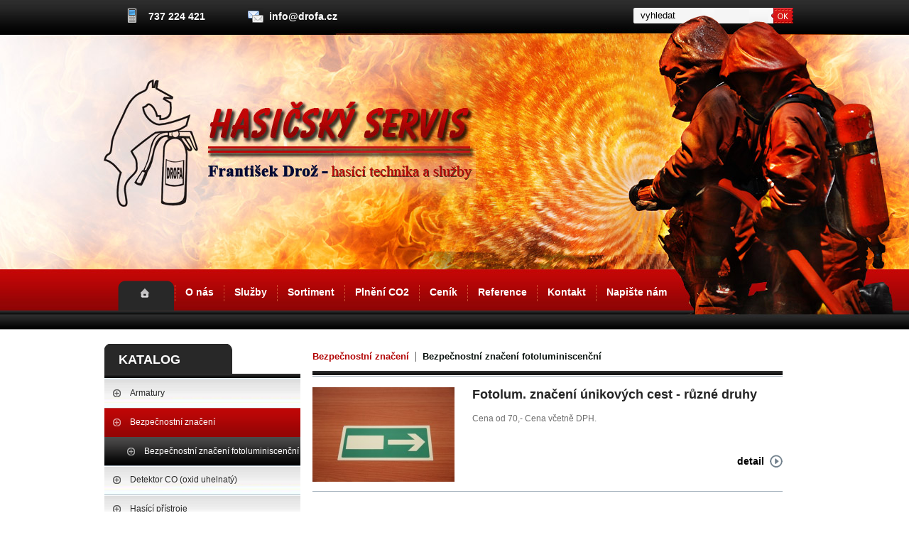

--- FILE ---
content_type: text/html; charset=utf-8
request_url: https://www.drofa.cz/produkty-bezpecnostni-znaceni-fotoluminiscencni-64
body_size: 3550
content:

<!DOCTYPE html>
<html lang="cs">
<head id="ctl00_ctl00____head">  <meta http-equiv="Content-Type" content="text/html; charset=utf-8" />
  <meta name="rating" content="General" /> 
  <meta name="revisit-after" content="1 Day" />
  <meta name="author" content="CS Technologies s.r.o." />

  
  


<title>
	Bezpečnostní značení fotoluminiscenční
</title><link id="ctl00_ctl00_cssMainLink" href="templates/main/main.css" rel="stylesheet" type="text/css" /><link id="ctl00_ctl00_cssSharedLink" href="templates/css/shared.css" rel="stylesheet" type="text/css" /><meta name="robots" content="index, follow" />
<link href="/ew/62129f58-6367-4cef-89e1-7a4d197a7cb7-cs" rel="stylesheet" type="text/css"/>
<link href="/templates/widgets/slimbox2/slimbox2.css" rel="stylesheet" type="text/css"/>
<script src="/ew/pregenerated_content/widget_group_shared.js" type="text/javascript"></script>
<script src="/templates/widgets/slimbox2/slimbox2.js" type="text/javascript"></script>
<script src="/templates/widgets/layoutChanger.js" type="text/javascript"></script>
<script src="/WebResource.axd?d=noIWIRb7WdNqWB4Is8-RE8kfLoeBNMAkI2MLVSCdfMTSGvOfUIJCUPiF5xiVNtzwSKFG_DYtvI858vs2nVxcDoWZfvUxgWKwj5l3VwuhmmEdb43lQZcHCWVosUnW8XTz7Ymm8gbsrhn1qz7khlW95A2&amp;t=638702165653672999" type="text/javascript"></script>
<script type="text/javascript">
EwCore.applicationPath = "/"; EwCore.lang = "cs"; EwCore.masterTemplateName = "main"; EwCore.extendPageContextData({"productsList":{"viewType":"itemsList","listId":"dbc354f4-7174-47dd-b76e-c7ec4155b1b0","list":"Produkty","categoryId":"42287776-23da-44b3-b141-aa876231d4d2","categoryItemId":64,"categoryObjId":"plc:42287776-23da-44b3-b141-aa876231d4d2","categoryName":"Bezpečnostní značení fotoluminiscenční","rootCategoryId":"93a6db16-8c5d-4422-aed8-ea748abfe6c7","rootCategoryItemId":63,"rootCategoryName":"Bezpečnostní značení","secLvlCategoryId":"42287776-23da-44b3-b141-aa876231d4d2","secLvlCategoryItemId":64,"secLvlCategoryName":"Bezpečnostní značení fotoluminiscenční","categoryPathItemId":"63/64","categoryPath":"Bezpečnostní značení/Bezpečnostní značení fotoluminiscenční"}});
</script>
<script type="text/javascript">
DataViewManager.setFirstPageUrl(1, "/produkty-bezpecnostni-znaceni-fotoluminiscencni-64/1");
DataViewManager.setStateContextData(1, {"sortVariants":{"items":[{"identifier":"","name":"Název"}],"propertyName":"Sort","selected":"","default":""},"viewVariants":{"items":[],"propertyName":"View","selected":null,"default":""}})

</script>
<meta name="description" content="Bezpečnostní značení fotoluminiscenční" /><meta name="keywords" content="bezpečnostní,značení,fotoluminiscenční" /></head>
<body>
    <form method="post" action="/produkty-bezpecnostni-znaceni-fotoluminiscencni-64" id="aspnetForm">
<div class="aspNetHidden">
<input type="hidden" name="__VIEWSTATE" id="__VIEWSTATE" value="" />
</div>

<div class="aspNetHidden">

	<input type="hidden" name="__EVENTTARGET" id="__EVENTTARGET" value="" />
	<input type="hidden" name="__EVENTARGUMENT" id="__EVENTARGUMENT" value="" />
</div>
    <div id="pageWrap">
        <div id="header">
            
<!-- begin - menuTop -->
<div id="menu">
	<ul class="menuMain1">
		<li class="first"><a href="/">Home</a></li>
		<li><a href="/o-nas">O n&#225;s</a></li>
		<li><a href="/sluzby">Služby</a></li>
		<li>
			<a href="javascript:return false;">Sortiment</a>
			<ul class="menuMain2">
				<li class="first"><a href="/hasici-pristroje">Hasic&#237; př&#237;stroje</a></li>
				<li><a href="/hydrantove-systemy">Hydrantov&#233; syst&#233;my</a></li>
				<li><a href="/protipozarni-systemy">Protipož&#225;rn&#237; syst&#233;my</a></li>
				<li><a href="/dalsi-sortiment">Dalš&#237; sortiment</a></li>
			</ul>
		</li>
		<li><a href="/plneni-co2">Plněn&#237; CO2</a></li>
		<li><a href="/cenik">Cen&#237;k</a></li>
		<li><a href="/reference">Reference</a></li>
		<li><a href="/kontaktni-informace">Kontakt</a></li>
		<li><a href="mailto:info@drofa.cz">Napište n&#225;m</a></li>
	</ul>
</div>

<!-- end - menuTop -->


            <a id="logo" href="./"><img alt="" src="/templates/main/images/logo.jpg" /></a>
            <div id="headerText">
                <div class="headerTel">
                    737 224 421
                </div>
                <div class="headerMail">
                    <a href="mailto:info@drofa.cz">info@drofa.cz</a>
                </div>
            </div>
            <div id="search">
                 
    <div onkeypress="javascript:return WebForm_FireDefaultButton(event, &#39;ctl00_ctl00_ctl09_btn_Search&#39;)">
	
        <input name="ctl00$ctl00$ctl09$edit_Search" type="text" id="ctl00_ctl00_ctl09_edit_Search" class="input1" />
         <span class="button1"><input type="submit" name="ctl00$ctl00$ctl09$btn_Search" value=" " id="ctl00_ctl00_ctl09_btn_Search" /></span>
    
</div>

<div class="cleaner"></div>
            </div>
            <div class="cleaner"></div>
         </div>
        <div id="headerLeft"></div>
        <div id="headerRight"></div>
            <div id="bcBackground">
                <div id="bcHeader">
                    <div id="bcFooter">
                        
                        
                        <div id="boxLeft">
                            <div class="leftTitle">katalog</div>
                            <div id="leftMenu">
                                
<!-- begin - productsCategoryTree -->
<ul>
	<li class="hasChildNodes"><a href="/produkty-armatury-48">Armatury</a></li>
	<li class="hasChildNodes expanded">
		<a href="/produkty-bezpecnostni-znaceni-63">Bezpečnostn&#237; značen&#237;</a>
		<ul>
			<li class="selected"><a href="/produkty-bezpecnostni-znaceni-fotoluminiscencni-64">Bezpečnostn&#237; značen&#237; fotoluminiscenčn&#237;</a></li>
		</ul>
	</li>
	<li><a href="/produkty-detektor-co-oxid-uhelnaty-69">Detektor CO (oxid uhelnat&#253;)</a></li>
	<li class="hasChildNodes"><a href="/produkty-hasici-pristroje-10">Has&#237;c&#237; př&#237;stroje</a></li>
	<li><a href="/produkty-hlasic-koure-54">Hl&#225;sič kouře</a></li>
	<li class="hasChildNodes"><a href="/produkty-hydrantove-systemy-37">Hydrantov&#233; syst&#233;my</a></li>
	<li class="hasChildNodes"><a href="/produkty-ostatni-sortiment-52">Ostatn&#237; sortiment</a></li>
	<li class="hasChildNodes"><a href="/produkty-pozarni-hadice-38">Pož&#225;rn&#237; hadice</a></li>
	<li class="hasChildNodes"><a href="/produkty-pozarni-proudnice-40">Pož&#225;rn&#237; proudnice</a></li>
	<li><a href="/produkty-sorbenty-75">Sorbenty</a></li>
	<li><a href="/produkty-tlakove-lahve-co2-redukcni-ventily-74">Tlakov&#233; lahve CO2 + Redukčn&#237; ventily.</a></li>
</ul>

<!-- end - productsCategoryTree -->


                            </div>
                        </div>
                        <div id="boxRight">
                            

<div id="boxMainPl">
	
    
    <div data-view-manager-instance="1" data-view-manager-part="viewPanel" id="ctl00_ctl00_pageBody_pageBody_ctl01_dataViewPanel">
       <div class="productsCategoryPath">
            <h1><a href="/produkty-bezpecnostni-znaceni-63">Bezpečnostn&#237; značen&#237;</a> Bezpečnostn&#237; značen&#237; fotoluminiscenčn&#237;</h1>
        </div>   
    </div>
       
    
  



    <div class="cleaner"></div>        
    
        <div class="plWrap">
            <div class="plBackground">
                <div class="plLeft">
                    <div class="plContentImage">
                        <a href="/produkty-fotolum-znaceni-unikovych-cest-ruzne-druhy-detail-39"><img id="ctl00_ctl00_pageBody_pageBody_ctl01_ctl01_ctl00_EwImageOfObject1" src="/ew/ew_images/image_of_object?ObjectIdentifier=pli:b0b41b0c-44b6-4b07-b760-c3deb19d33ad&amp;Filter=e14fc483-eb9c-4d0d-a766-25a2592d3e75&amp;ImageIndex=0&amp;FailImage=c3201adc-4944-4a22-ab84-02340c4fc1e6" alt="Fotolum. značení únikových cest - různé druhy" /></a>
                    </div>
                </div>
                <div class="plRight">
                    <div class="plContentTexts">
                        <h2><a href="/produkty-fotolum-znaceni-unikovych-cest-ruzne-druhy-detail-39">Fotolum. značení únikových cest - různé druhy</a></h2>
                        <p>Cena od 70,- Cena včetně DPH.</p>
                    </div>     
                    
                    <div class="plFooter"><a href="/produkty-fotolum-znaceni-unikovych-cest-ruzne-druhy-detail-39">detail</a></div> 
                </div>                        
            </div>
        </div>
    

    <div class="cleaner"></div>
    <div class="contentPager">
        <table>
            <tr>
            <td>
                <span class="pageCurrent">1</span>

            </td>
            </tr>
        </table>
    </div>

</div>

                        </div>
                        <div class="cleaner">
                        </div>
                    </div>
                </div>
            </div>
        <div id="footerWrap">
            <div id="footer">
                <div id="footerL">
                    <div class="footerTitle">O naší firmě 
</div>
<div class="footerText">Naše firma sídlí ve městě Praha a hlavní oblastí jejího působení je požární ochrana.
  V rámci našeho zaměření se specializujeme na požární bezpečnost, hasicí přístroje, hydranty a provádíme
  plnění CO2. 
</div>
                    
<!-- begin - menuFooter -->
<div id="menuFooter">
	<ul class="menuMainFooter">
		<li><a href="/">Home</a></li>
		<li><a href="/o-nas">O n&#225;s</a></li>
		<li><a href="/sluzby">Služby</a></li>
		<li><a href="javascript:return false;">Sortiment</a></li>
		<li><a href="/plneni-co2">Plněn&#237; CO2</a></li>
		<li><a href="/cenik">Cen&#237;k</a></li>
		<li><a href="/reference">Reference</a></li>
		<li><a href="/kontaktni-informace">Kontakt</a></li>
		<li class="last"><a href="mailto:info@drofa.cz">Napište n&#225;m</a></li>
	</ul>
</div>

<!-- end - menuFooter -->


                    <div id="containerFooter">
                        Provozováno na systému <a target="_blank" href="http://www.easyweb.cz/?utm_source=footer&utm_medium=referral&utm_campaign=EW">EasyWeb</a> | <a target="_blank" href="https://www.cstechnologies.cz/?utm_source=footer&utm_medium=referral&utm_campaign=CS"><span>Tvorba eshopu </span><span>© 2026 - CS Technologies s.r.o.</span></a>

                    </div>
                </div>
                <div id="footerR">
                    <div class="footerTitle">Doporučujeme 
</div>
<ul>
  <li>
    <a href="/produkty-hasici-pristroj-snehovy-co2-hmotnost-2-kg-detail-9">Hasící přístroj sněhový - CO2</a> 
  </li>
  <li>
    <a href="/produkty-pozarni-proudnice-plast-kombi-c52-detail-31">Požární proudnice Plast Kombi C52</a> 
  </li>
  <li>
    <a href="/produkty-krabicka-s-rozbitelnym-sklem-pro-klic-albeco-detail-24">Krabička s rozbitelným sklem
    pro klíč</a> 
  </li>
  <li>
    <a href="/produkty-cidlo-kourove-detail-35">Čidlo kouřové</a> 
  </li>
</ul>
                </div>
                
            </div>
        </div>
    </div>
    
<script type="text/javascript">
//<![CDATA[
var theForm = document.forms['aspnetForm'];
if (!theForm) {
    theForm = document.aspnetForm;
}
function __doPostBack(eventTarget, eventArgument) {
    if (!theForm.onsubmit || (theForm.onsubmit() != false)) {
        theForm.__EVENTTARGET.value = eventTarget;
        theForm.__EVENTARGUMENT.value = eventArgument;
        theForm.submit();
    }
}
//]]>
</script>


<script src="/WebResource.axd?d=ivqNKtPdS6kxDc09yyWANEftS6IC2Q6HwO3Gw-nkegJrxSjm4Ep1avVCz8q9L_QkXsShvDkYe6SWBmVM4WuiNNs3XiK0kSl2WD-T3LDwEgM1&amp;t=638901613900000000" type="text/javascript"></script>
</form>
    
</body>
</html>


--- FILE ---
content_type: text/css
request_url: https://www.drofa.cz/templates/main/main.css
body_size: 2475
content:
@charset "utf-8";

/* layout */
form { margin: 0; padding: 0; }
#pageWrap { padding: 0; margin: 0 auto; max-width: 2560px; min-width: 1000px; overflow: hidden; background: url(images/pageWrap.png) repeat-x left top; }
#header { position: relative; margin: 0 auto 0 auto; background: url(images/header.jpg) no-repeat left top; width: 1000px; height: 464px; z-index: 3; }
#headerLeft { position: absolute; width: 1280px; height: 464px; right: 50%; top: 0; background: url(images/headerLeft.jpg) no-repeat left top; z-index: 1; }
#headerRight { position: absolute; width: 50%; height: 464px; left: 50%; top: 0; background: url(images/headerRight.jpg) no-repeat 500px top; z-index: 1; }
#bcBackground { position: relative; width: 1000px; margin: 0 auto 0 auto; z-index: 2; }
#bcHeader { position: relative; width: 100%; z-index: 3; }
#bcFooter { position: relative; width: 100%; min-height: 400px; padding: 20px 0 20px 0; z-index: 3; }
#boxLeft { float: left; width: 276px; margin: 0 17px 0 7px; }
#boxRight { float: left; width: 698px; padding: 40px 0 0 0; }
#boxMain { float: left; width: 650px; margin: 0 0 0 12px; }
#boxMainPl { float: left; width: 662px; margin: -40px 0 0 0; }
#footerWrap { position: relative; width: 100%; height: 210px; bottom: 0; z-index: 1; background: url(images/footerWrap.png) repeat-x center top; }
#footer { position: relative; width: 1000px; height: 176px; margin: 0 auto 0 auto; z-index: 4; padding: 34px 0 0 0; }
/* end layout */

/* header */
#logo { position: absolute; top: 110px; left: 0px; }
#headerText { position: absolute; top: 11px; left: 39px; }
.headerTel { float: left; display: block; padding: 4px 0 6px 30px; background: url(images/headerTel.png) no-repeat left top; font-size: 14px; font-weight: bold; color: #fff; margin: 0 60px 0 0; }
.headerMail { float: left; display: block; padding: 4px 0 6px 30px; background: url(images/headerMail.png) no-repeat left top; font-size: 14px; font-weight: bold; color: #fff; }
    .headerMail a { color: #fff; text-decoration: none; }
        .headerMail a:hover { color: #fff; text-decoration: underline; }

#search { float: left; width: 225px; height: 22px; margin: 0 0 18px 0; background: url(images/search.png) no-repeat left top; position: absolute; top: 11px; right: 23px; }
    #search .input1 { float: left; width: 176px; height: 22px; line-height: 22px; border: none; background: none; position: absolute; top: 0px; left: 0px; padding: 0 10px; z-index: 5; }
    #search .button1 { width: 32px; height: 22px; background: url(images/button1.png) no-repeat left top; position: absolute; top: 0px; right: 0px; cursor: pointer; z-index: 4; outline: none; }
        #search .button1:hover { background-position: left bottom; }
        #search .button1 input { width: 32px; height: 22px; border: none; background: none; cursor: pointer; color: #fff; font-size: 13px; }

#headerIco { width: 44px; position: absolute; bottom: -47px; right: -20px; }
.icoFb { float: left; display: block; width: 44px; height: 20px; line-height: 0px; font-size: 0px; background: url(images/icoFb.png) no-repeat left top; }
    .icoFb:hover { background-position: left bottom; }
/* end header */

/* top menu*/
#menu { position: absolute; top: 395px; left: 26px; z-index: 4; }
.menuMain1 { list-style: none; margin: 0 auto 0 auto; padding: 0; }
    .menuMain1 > li { list-style: none; padding: 0 0 0 1px; margin: 0; float: left; background: url(images/menuLi.png) no-repeat left top; position: relative; }
        .menuMain1 > li.first { background: none; padding: 0 1px 0 0; }
        .menuMain1 > li > a { display: block; font-size: 14px; font-weight: bold; font-family: Arial, Helvetica, sans-serif; color: #fff; text-decoration: none; text-align: center; position: relative; padding: 0 14px; height: 42px; line-height: 32px; }
        .menuMain1 > li.first > a { padding: 0px; width: 79px; line-height: 0px; font-size: 0px; background: url(images/menuF.png) no-repeat left top; }
            .menuMain1 > li.first > a:hover, .menuMain1 > li.first.selected > a { background-position: left bottom; }
        .menuMain1 > li:hover > a, .menuMain1 > li.selected > a { color: #ffcc00; }
        .menuMain1 > li:hover > ul { display: block; }
.menuMain2 { list-style: none; padding: 10px 0; margin: 0; position: absolute; top: 30px; left: 0px; background: url(images/menu2.png) no-repeat left bottom; width: 170px; display: none; z-index: 100; }
    .menuMain2 > li { list-style: none; padding: 3px 0; margin: 0; float: left; display: block; background: url(images/menu2line.png) no-repeat left bottom; }
        .menuMain2 > li > a { float: left; display: block; width: 135px; color: #e5e5e5; text-decoration: none; padding: 4px 10px 4px 25px; background: none; border: none; text-align: left; }
            .menuMain2 > li > a:hover { color: #FFCC00; }
        .menuMain2 > li.last { margin: 0 0 10px 0; }
/* end top menu*/

/* bottom menu  */
#menuFooter { width: 530px; text-align: left; z-index: 7; float: left; padding: 0 0 2px 0; }
.menuMainFooter { list-style: none; margin: 0; padding: 0; }
    .menuMainFooter li { display: block; float: left; }
        .menuMainFooter li.last { display: none; }
        .menuMainFooter li a { font-size: 11px; color: #fff; text-decoration: none; padding: 0 20px 0 5px; }
        .menuMainFooter li.last a { background: none; }
        .menuMainFooter li:hover a { color: #ffcc00; text-decoration: none; }
/* end bottom menu  */

/* cs copyright */
#containerFooter { width: 525px; font-size: 11px; color: #646464; padding: 0 0 0 5px; float: left; text-align: left; }
    #containerFooter a { text-decoration: none; color: #646464; }
        #containerFooter a:hover { text-decoration: none; color: #828282; }

/* end cs copyright */

/* footer */
#footerL { float: left; width: 530px; padding: 0 50px 0 0; margin: 0 20px 0 0; border-right: 1px solid #616161; height: 172px; }
#footerR { float: left; width: 340px; }

.footerTitle { color: #fff; font-weight: bold; padding: 0 0 0 26px; margin: 0 0 18px 0; font-size: 12px; }
#footerL .footerTitle { background: url(images/footerTitle1.png) no-repeat left top; }
#footerR .footerTitle { background: url(images/footerTitle2.png) no-repeat left top; }
.footerText { color: #6e6e6e; line-height: 1.7em; height: 88px; margin: 0 0 10px 0; overflow: hidden; }
#footerR ul { margin: 0 0 10px 10px; padding: 0; list-style: none; }
    #footerR ul li { float: left; display: block; width: 100%; }
        #footerR ul li a { float: left; display: block; width: 100%; padding: 2px 0; color: #6e6e6e; text-decoration: none; }
            #footerR ul li a:hover { color: #6e6e6e; text-decoration: underline; }
/* end footer */

/* box */
#nav { float: left; width: 990px; padding: 0 0 0 10px; margin: 0 0 20px 0px; }
    #nav a { float: left; width: 150px; display: block; padding: 165px 0 0 0; text-align: center; text-decoration: none; color: #282828; text-transform: uppercase; height: 20px; overflow: hidden; font-weight: bold; }
.nav01 { margin: 0 110px 0 0; background: url(images/nav01.jpg) no-repeat center top; }
.nav02 { margin: 0 110px 0 0; background: url(images/nav02.jpg) no-repeat center top; }
.nav03 { margin: 0 110px 0 0; background: url(images/nav03.jpg) no-repeat center top; }
.nav04 { background: url(images/nav04.jpg) no-repeat center top; }
#nav a:hover { text-decoration: underline; color: #282828; }

.leftTitle { float: left; width: 256px; padding: 0 0 0 20px; height: 49px; line-height: 45px; text-transform: uppercase; color: #fff; font-size: 18px; font-weight: bold; background: url(images/leftTitle.png) no-repeat left top; }

#leftMenu { float: left; width: 276px; margin: 0 0 20px 0; }
    #leftMenu > ul { float: left; display: block; width: 276px; list-style: none; margin: 0 0 0 0px; padding: 0; border-bottom: 1px solid #a4adbb; }
        #leftMenu > ul > li { float: left; display: block; padding: 0 0 0px 0; }
            #leftMenu > ul > li > a { float: left; display: block; width: 240px; padding: 13px 0 13px 36px; background: url(images/mL1.png) no-repeat left top; color: #282828; text-decoration: none; line-height: 1.3em; }
            #leftMenu > ul > li.expanded > a, #leftMenu > ul > li.selected > a, #leftMenu > ul > li.expanded:hover > a, #leftMenu > ul > li.selected:hover > a { background-position: right top; color: #fff; }
            #leftMenu > ul > li:hover > a { background-position: right top; color: #fff; }

            #leftMenu > ul > li > ul { float: left; display: block; width: 276px; list-style: none; margin: 0px 0 0 0px; padding: 0; }
                #leftMenu > ul > li > ul > li { float: left; display: block; padding: 0 0 0px 0; }
                    #leftMenu > ul > li > ul > li > a { float: left; display: block; width: 220px; padding: 13px 0 13px 56px; background: url(images/mL2.png) no-repeat left top; color: #282828; text-decoration: none; }
                    #leftMenu > ul > li > ul > li.expanded > a, #leftMenu > ul > li > ul > li.selected > a, #leftMenu > ul > li > ul > li.expanded:hover > a, #leftMenu > ul > li > ul > li.selected:hover > a { background-position: right top; color: #fff; }
                    #leftMenu > ul > li > ul > li:hover > a { background-position: right top; color: #fff; }

                    #leftMenu > ul > li > ul > li > ul { float: left; display: block; width: 276px; list-style: none; margin: 0px 0 0 0px; padding: 0; }
                        #leftMenu > ul > li > ul > li > ul > li { float: left; display: block; }
                            #leftMenu > ul > li > ul > li > ul > li > a { float: left; display: block; width: 200px; padding: 13px 0 13px 76px; color: #282828; text-decoration: none; background: url(images/mL3.png) no-repeat left top; }
                                #leftMenu > ul > li > ul > li > ul > li > a:hover, #leftMenu > ul > li > ul > li > ul > li.selected > a { background-position: right top; color: #fff; }

#news { float: left; width: 660px; padding: 4px 0 0 0; background: url(images/news.png) no-repeat left top; margin: 0 0 30px 0; }
#newsIn { float: left; width: 596px; padding: 16px 32px 25px 32px; background: url(images/newsIn.png) no-repeat left bottom; }

.newsTitle { float: left; width: 100%; margin: 0 0 25px 0; color: #fff; font-size: 18px; font-weight: bold; text-transform: uppercase; }
.newsWrap { float: left; width: 575px; margin: 0 0 8px 0; padding: 0 0 0 21px; background: url(images/newsWrap.png) no-repeat left top; }
.newsDate { float: left; width: 62px; color: #ffca67; }
.newsText { float: left; width: 505px; padding: 0 0 0 8px; background: url(images/newsText.png) no-repeat left 8px; }
    .newsText a { color: #fff; text-decoration: none; }
        .newsText a:hover { color: #fff; text-decoration: underline; }

#boxMain p strong { color: #333333; }
/* end box */

/* list */
.productsCategoryPath, .productsPath { float: left; width: 662px; background: url(images/productsPath.png) repeat-x left bottom; padding: 8px 0px 21px 0px; margin: 0 0 15px 0; }
    .productsCategoryPath h1 { float: left; width: 100%; font-size: 13px; color: #0c1410; margin: 2px 0 0 0; text-transform: none; }
        .productsCategoryPath h1 a { text-decoration: none; color: #b20505; padding-right: 10px; background: url(images/odrH1.png) no-repeat right 1px; margin-right: 5px; }
            .productsCategoryPath h1 a:hover { text-decoration: underline; }
    .productsCategoryPath div { float: right; width: 150px; text-align: right; color: #484f53; font-size: 12px; }
        .productsCategoryPath div span { float: right; margin: 2px 6px 0 0; }
        .productsCategoryPath div .tridit { float: right; width: 150px; background: none; border: 1px solid #979797; color: #000; }

.plWrap { float: left; padding: 0 0 10px 0; width: 662px; margin: 0 0px 25px 0; position: relative; border-bottom: 1px solid #a2b0bc; }
.plBackground { float: left; width: 662px; padding: 0px 0px 0px 0px; }
.plLeft { float: left; width: 225px; }
.plRight { float: left; width: 437px; }
.plContentImage { float: left; width: 200px; min-height: 100px; }
.plContentTexts { float: left; width: 430px; min-height: 95px; padding: 0px 0px 0px 0px; color: #6e6e6e; position: relative; }
    .plContentTexts p { line-height: 1.6em; }
    .plContentTexts h2 { font-size: 18px; color: #242424; margin: 0 0 0.8em 0; font-weight: bold; }
        .plContentTexts h2 a { color: #242424; text-decoration: none; }
            .plContentTexts h2 a:hover { color: #242424; text-decoration: underline; }
.plPrice { float: left; width: 200px; padding: 0px 0px 0px 0px; color: #6e6e6e; position: relative; font-size: 14px; }
    .plPrice strong { color: #b20505; font-size: 16px; }
.plFooter { float: right; }
    .plFooter a { float: left; display: block; padding: 0 26px 0 0; height: 18px; line-height: 18px; background: url(images/plFooter.png) no-repeat right top; color: #000; font-size: 14px; font-weight: bold; text-decoration: none; }
        .plFooter a:hover { color: #b20505; text-decoration: underline; }

.contentPager { float: left; width: 642px; margin: 5px 0; text-align: center; padding: 3px 10px; background: #0e0e0e; }
    .contentPager table { margin: 0 auto; border-collapse: collapse; }
    .contentPager a { padding: 3px 6px; text-decoration: none; font-size: 13px; color: #fff; float: left; display: block; margin: 0 4px; }
        .contentPager a:hover { text-decoration: underline; }
.pageCurrent { padding: 3px 6px; font-size: 13px; font-weight: bold; color: #fff; float: left; display: block; background: #a60505; margin: 0 4px; }

.pldWrap { float: left; padding: 70px 0 0px 0; width: 662px; margin: 0 0 10px 0; position: relative; background: url(images/productsPath.png) repeat-x left 41px; }
.pldBackground { float: left; width: 662px; padding: 0px; }
.pldLeft { float: left; width: 226px; }
.pldRight { float: left; width: 436px; }
.pldContentImages { float: left; width: 100%; padding: 8px 0 0 0; background: url(images/pldContentImages.png) repeat-x left top; }
    .pldContentImages a { float: left; display: block; padding: 10px 4px 0 4px; border-right: 1px solid #a2b0bc; }
        .pldContentImages a.last { border: none; padding: 10px 0 0px 4px; }
.pldContentImage { float: left; width: 200px; min-height: 150px; padding: 0px; }
.pldContentTexts { float: left; width: 436px; padding: 0px 0px 10px 0px; color: #6e6e6e; font-size: 12px; position: relative; }
    .pldContentTexts p { line-height: 1.5em; }
    .pldContentTexts h1 { font-size: 18px; color: #242424; margin: 0 0 0.8em 0; font-weight: bold; }
.pldPrice { float: left; width: 356px; margin: 0 0 20px 0; font-size: 14px; color: #242424; }
.pldFooter { float: left; width: 80px; margin: 0 0 20px 0; }
    .pldFooter a { float: left; display: block; padding: 0 0 0 28px; height: 18px; line-height: 16px; background: url(images/pldFooter.png) no-repeat left top; text-decoration: none; color: #000; font-weight: bold; font-size: 14px; }
        .pldFooter a:hover { text-decoration: underline; color: #b20505; }
.pldPrice strong { color: #b20505; font-size: 16px; }
/* end list */

/* EMPTY SEARCH */
.boxSearch { float: left; padding: 8px 0 0; width: 727px; }
    .boxSearch h1 span { display: block; padding: 0; }
.boxSearchTitle { border: 1px solid #D9CAC6; color: #7B7B7B; float: left; font-size: 21px; margin: 0 0 30px; padding: 15px; width: 695px; }
.boxSearch h2 { color: #2A2A2A; font-size: 16px; font-weight: bold; margin: 0 0 20px; }
.boxSearch ul { list-style: none outside none; margin: 0; padding: 0; }
    .boxSearch ul li { display: block; padding: 0 0 10px 0px; }
/* END EMPTY SEARCH */


--- FILE ---
content_type: text/css
request_url: https://www.drofa.cz/templates/css/shared.css
body_size: -308
content:
.cleaner { clear:both; height:0px; line-height:0px; font-size:0px}
/* imageGallery default - use Slimbox2 */
.imageGallery {padding: 0 0 0 0;}
.imageGalleryItem {float: left; padding: 3px;}
.imageGalleryItem img {border: solid 1px #1F1F1F; padding: 1px;}
.imageGalleryTexts {display:none;}

--- FILE ---
content_type: text/css
request_url: https://www.drofa.cz/ew/62129f58-6367-4cef-89e1-7a4d197a7cb7-cs
body_size: 251
content:
/* EasyWeb html style file */



body 
{    
    
    font-size:12px;	
    color:#6e6e6e;    
    margin:0;
    padding:0;
	position:relative; 
	height:100%;	  
    background:#fff;
}


/* txt  */
p, input, select, body, th, td, div, span, h1, h2, h3, h4, h5, h6, li { font-family:Trebuchet MS, Arial, Helvetica, sans-serif; }
p
{	
	margin:0 0 2.0em 0;
	padding: 0;
    line-height:1.5em;
}

h1
{				
	font-size: 18px;
	margin: 0 0 1.0em 0;
	font-weight: bold;
	color: #242424;	
	text-transform:uppercase;
}

h2
{				
	font-size: 17px;
	margin: 0 0 0.8em 0;
	font-weight: bold;
	color: #242424;	
}

h3
{				
	font-size: 16px;
	margin: 0 0 0.7em 0;
	font-weight: bold;
	color: #242424;			
}

h4
{	
	font-size: 15px;			
	margin: 0 0 0.6em 0;
	font-weight: bold;
	color: #242424;	
}

h5
{				
	font-size: 14px;
	margin: 0 0 0.5em 0;
	font-weight: bold;
	color: #242424;
}

h6
{				
	font-size: 13px;
	margin: 0 0 0.4em 0;
	font-weight: bold;
	color: #242424;
}

a
{				
	text-decoration:underline;
	color:#000;
	outline:none;
				
}

a:hover		
{
    text-decoration:none;
	color:#000;
}

ul { margin: 3px 0 3px 5px; padding: 3px 0 0 15px; }
ol { margin: 3px 0 3px 5px; padding: 3px 0 0 15px; }
ol > li { list-style-image: none; list-style-type: decimal; }
ol > li > ol > li { list-style-image: none; list-style-type: lower-alpha; }

img { border: 0; }


p.MyText { font-size: 14px; text-align: justify; padding: 0 0 0 0; margin: 0 0 0 0; color: #FFF; }


.obtokLeft { float: left; padding-right: 10px; padding-bottom: 10px; }
.obtokRight { float: right; padding-left: 10px; padding-bottom: 10px; }

.plneni {width:100%; border-collapse:collapse; text-align:center}
.plneni th {border:1px solid#312D2C; background:#B20606; padding: 3px 3px; color:#fff;}
.plneni td {border:1px solid#312D2C; padding: 3px 3px}

--- FILE ---
content_type: application/javascript
request_url: https://www.drofa.cz/templates/widgets/layoutChanger.js
body_size: -326
content:
$(document).ready(function () {
    var watermark = 'vyhledat';
    $('.input1').blur(function () {
        if ($(this).val().length == 0)
            $(this).val(watermark).addClass('watermark');
    }).focus(function () {
        if ($(this).val() == watermark)
            $(this).val('').removeClass('watermark');
    }).val(watermark).addClass('watermark');
	});
